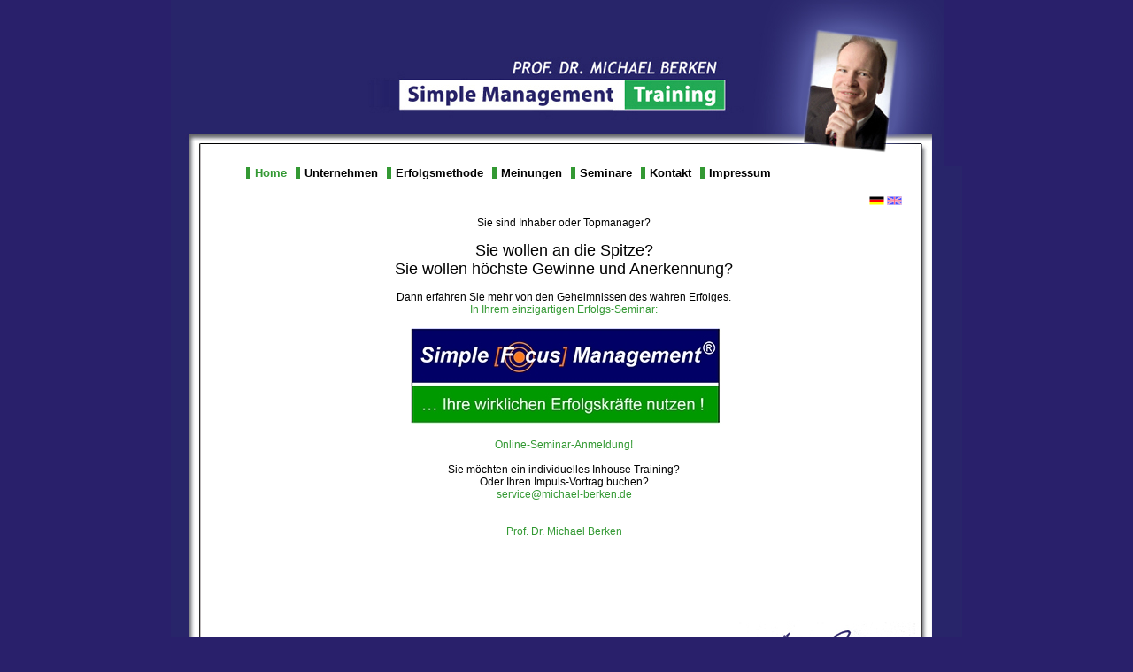

--- FILE ---
content_type: text/html
request_url: http://web.berken-business.de/html/content/view.php?page=home&layout=www-michael-berken-de&lang=&language=de
body_size: 2358
content:
<!DOCTYPE html PUBLIC "-//W3C//DTD HTML 4.01 Transitional//EN">

<html>

<head>
<meta http-equiv="content-type" content="text/html;charset=iso-8859-1">
<title>Prof. Dr. Michael Berken - Simple Management trainieren - 10 : 1 gewinnen   Beratung 2005 - 2006</title>
<meta name="language" content="de">
<meta name="author" content="Michael Berken">
<meta name="publisher" content="Michael Berken">
<meta name="organization" content="Michael Berken GmbH">
<meta name="copyright" content="Michael Berken GmbH">
<meta name="keywords" content="Michael Berken,Seminar,Seminare,management,consulting,beratung,simple,focus,management,Berken,Michael,einfach,managen,myway,mycockpit,my,way,cockpit,trainieren,effizienz,effizienzsteigerung,strategie,strategiemanagement,strategieentwicklung,strategieumsetzung,steuerung,strategiecontrolling,strategisches,erfolgssteuerung,ganzheitlich">
<meta name="description" content="Prof. Dr. Michael Berken - Simple Management trainieren - 10 : 1 gewinnen   Beratung 2005 - 2006">
<meta name="page-topic" content="Ballonfahren und Ballonfahrten">
<meta name="page-type" content="Information">
<meta name="audience" content="ALLE">
<meta name="Content-language" content="DE">
<meta name="robots" content="INDEX,FOLLOW">
<meta name="revisit-after" content="5 days">
<meta name="DC.Title" content="Prof. Dr. Michael Berken">
<meta name="DC.Creator" content="Michael Berken">
<meta name="DC.Subject" content="Management-Training">
<meta name="DC.Description" content="Simple Management trainieren, 10:1 gewinnen">
<meta name="DC.Publisher" content="Public Arts Network e.K.">
<meta name="DC.Contributor" content="Michael Berken GmbH">
<meta name="DC.Date" content="2026-02-03">
<meta name="DC.Type" content="Text">
<meta name="DC.Format" content="text/html">
<meta name="DC.Identifier" content="http://www.michael-berken.de/">
<meta name="DC.Source" content="Management-Training">
<meta name="DC.Language" content="de">
<meta name="DC.Relation" content="Seite">
<meta name="DC.Coverage" content="Duisburg">
<meta name="DC.Rights" content="Alle Rechte liegen beim Autor">
<link href="../../common/styles/mich-berk-styles-01.css" rel="stylesheet" media="screen">
<script type="text/javascript" src="../../common/javascript/pan-websites-01.js"></script>
</head>

<body bgcolor="#29206b" leftmargin="0" marginheight="0" marginwidth="0" topmargin="0"><center>
		<table border="0" cellspacing="0" cellpadding="0" height="100%">
			<tr height="188">
				<td height="188" width="894"><IMG SRC="../../common/pics/Bilder/mich-berk-design_02.jpg" WIDTH=874 HEIGHT=188 ALT=""></td>
			</tr>
			<tr>
				<td valign="top" background="http://web.michael-berken.de/common/layout/Bilder/mich-berk-design_05.jpg" align="left" width="894">
					<table width="894" border="0" cellspacing="0" cellpadding="0" background="../../common/pics/Bilder/mich-berk-design_05.jpg" height="100%">
						<tr height="16">
							<td valign="top" width="45" height="16"></td>
							<td valign="top" height="16">
								<table border="0" cellspacing="0" cellpadding="0">
									<tr style="height:15px" height="16">
										<td width="40" height="16"><br>
										</td>
										<td width="5" height="16"><table height="10" width="5" bgcolor="#339933" border="0" cellspacing="0" cellpadding="0"><tr><td height="12" width="5">&nbsp;</td></tr></table></td>
										<td width="5" height="16"></td>
										<td align="left" valign="middle" height="16"><b><a class="menu" href="../../html/content/view.php?page=home&layout=www-michael-berken-de&lang=&language=de"><font size="2" style="color:#339933">Home</font></a></b></td>
										<td align="left" valign="middle" width="10" height="16"></td>
										<td align="left" valign="middle" width="5" height="16"><table height="10" width="5" bgcolor="#339933" border="0" cellspacing="0" cellpadding="0"><tr><td height="12" width="5">&nbsp;</td></tr></table></td>
										<td align="left" valign="middle" width="5" height="16"></td>
										<td align="left" valign="middle" height="16"><b><a class="menu" href="../../html/content/view.php?page=mission-version&layout=www-michael-berken-de&lang=&language=de"><font size="2">Unternehmen</font></a></b></td>
										<td align="left" valign="middle" width="10" height="16"></td>
										<td align="left" valign="middle" width="5" height="16"><table height="10" width="5" bgcolor="#339933" border="0" cellspacing="0" cellpadding="0"><tr><td height="12" width="5">&nbsp;</td></tr></table></td>
										<td align="left" valign="middle" width="5" height="16"></td>
										<td align="left" valign="middle" height="16"><b><a class="menu" href="../../html/content/view.php?page=erfolgsmethode&layout=www-michael-berken-de&lang=&language=de"><font size="2">Erfolgsmethode</font></a></b></td>
										<td align="left" valign="middle" width="10" height="16"></td>
										<td align="left" valign="middle" width="5" height="16"><table height="10" width="5" bgcolor="#339933" border="0" cellspacing="0" cellpadding="0"><tr><td height="12" width="5">&nbsp;</td></tr></table></td>
										<td align="left" valign="middle" width="5" height="16"></td>
										<td align="left" valign="middle" height="16"><b><a class="menu" href="../../html/content/view.php?page=presse&layout=www-michael-berken-de&lang=&language=de"><font size="2">Meinungen</font></a></b></td>
										<td align="left" valign="middle" width="10" height="16"></td>
										<td align="left" valign="middle" width="5" height="16"><table height="10" width="5" bgcolor="#339933" border="0" cellspacing="0" cellpadding="0"><tr><td height="12" width="5">&nbsp;</td></tr></table></td>
										<td align="left" valign="middle" width="5" height="16"></td>
										<td align="left" valign="middle" height="16"><b><a class="menu" href="../../html/content/view.php?page=events2&layout=www-michael-berken-de&lang=&language=de"><font size="2">Seminare</font></a></b></td>
										<td align="left" valign="middle" width="10" height="16"></td>
										<td align="left" valign="middle" width="5" height="16"><table height="10" width="5" bgcolor="#339933" border="0" cellspacing="0" cellpadding="0"><tr><td height="12" width="5">&nbsp;</td></tr></table></td>
										<td align="left" valign="middle" width="5" height="16"></td>
										<td align="left" valign="middle" height="16"><b><a class="menu" href="../../html/content/view.php?page=kontakt&layout=www-michael-berken-de&lang=&language=de"><font size="2">Kontakt</font></a></b></td>
										<td align="left" valign="middle" width="10" height="16"></td>
										<td align="left" valign="middle" width="5" height="16"><table height="10" width="5" bgcolor="#339933" border="0" cellspacing="0" cellpadding="0"><tr><td height="12" width="5">&nbsp;</td></tr></table></td>
										<td align="left" valign="middle" width="5" height="16"></td>
										<td align="left" valign="middle" height="16"><b><a class="menu" href="../../html/content/view.php?page=impressum&layout=www-michael-berken-de&lang=&language=de"><font size="2">Impressum</font></a></b></td>
										<td align="left" valign="middle" width="10" height="16"></td>
									</tr>
								</table>
							</td>
							<td valign="top" width="65" height="16"></td>
						</tr>
						<tr>
							<td valign="top" width="45"></td>
							<td valign="top"><br>
<table width="100%">
  <tr>
		<td width="10"></td>
		<td>
<table width="100%" border="0" cellspacing="0" cellpadding="0">
	<tr>
		<td colspan="2" align="right" valign="top"><img src='http://web.michael-berken.de/common/images/flaggen/fl_ger_02_a.gif' border=0> <a href='view.php?page=home&lang=de&language=en&layout=www-michael-berken-de&type=' title=''><img src='/common/images/flaggen/fl_grbr_02_b.gif' border=0></a> </td>
	</tr>
	
</table>
	<table width="100%" border="0" cellspacing="0" cellpadding="0">
	<tr>
					<td><div class="h14"></div></td>
				</tr>
	<tr>
					<td>
			<table width="100%" border="0" cellspacing="0" cellpadding="0">
				<tr height="10">
					<td height="10"></td>
				</tr>
				<tr>
					<td>
									<div align="center">
										Sie sind Inhaber oder Topmanager?<br><br><div align=center><font size="+1">Sie wollen an die Spitze?</font><br><font size="+1"> Sie wollen höchste Gewinne und Anerkennung?</font> <br><font size="+1"></font><br>Dann erfahren Sie mehr von den Geheimnissen des wahren Erfolges.<br><a href="view.php?page=kontaktformular1&layout=www-michael-berken-de&language=de"> In Ihrem einzigartigen Erfolgs-Seminar:</a><br><br>
										&nbsp;<a href="view.php?page=simple-focus&layout=www-michael-berken-de&lang=&language=de"><img src='../../php/bild.php?id=mich-berk-home-03' alt='' border='0'></a><br>
										<div align=center><br><a href="view.php?page=kontaktformular1&layout=www-michael-berken-de&language=de">Online-Seminar-Anmeldung!</a><br><br>Sie möchten ein individuelles Inhouse Training? <br>Oder Ihren Impuls-Vortrag buchen? <br><a href="mailto:service@michael-berken.de" title="eMail schreiben">service@michael-berken.de</a> </div><br></div><br><a href="http://web.michael-berken.de/michael-berken/Vita_Berken.pdf" target="_blank">Prof. Dr. Michael Berken</a></div>
								</td>
				</tr>
			</table>
		</td>
				</tr>
</table>
			<br>
			<br>
	<br>
<div class="headline2">
	<table width="100%" border="0" cellspacing="0" cellpadding="0">
					<tr>
						<td><div class="h14"></div></td>
					</tr>
				</table>
</div>
			<b>			<table width="100%" border="0" cellspacing="0" cellpadding="0">
				<tr>
					<td width="10"></td>
					<td>
<div class="headline">
</div>
</td>
</tr>
				<tr height="1">
					<td class="linie-home-01" width="10" height="1"></td>
					<td class="linie-home-01" height="1"></td>
</tr>
<tr height="5">
					<td width="10" height="5"></td>
					<td height="5"></td>
</tr>
				<tr>
					<td width="10"></td>
					<td>
						<div align="center">
							<br>
							<br>
						</div>
					</td>
</tr>
			</table>
			<br>
		</td>
  </tr>
</table></td>
							<td valign="top" width="65"></td>
						</tr>
					</table>
				</td>
			</tr>
			<tr height="98">
				<td valign="top" height="98" background="../../common/pics/Bilder/mich-berk-design_07.jpg">
						<table width="500" border="0" cellspacing="0" cellpadding="0">
							<tr height="53">
								<td width="50" height="53"></td>
								<td height="53"></td>
								<td height="53"></td>
							</tr>
							<tr>
								<td width="50"></td>
								<td><font color="#cff8bc"><a class="a2" href="view.php?page=home&layout=www-michael-berken-de&lang=&language=de&type=admin">&copy;</a> Copyright Michael Berken GmbH <a href="../../html/content/view.php?page=datenschutz&layout=www-michael-berken-de&lang=&language=de"></font>- <font color="#cff8bc">Datenschutzbestimmungen</a> </font></td>
								<td></td>
							</tr>
							<tr>
								<td width="50"></td>
								<td></td>
								<td></td>
							</tr>
						</table>
					</td>
			</tr>
		</table>
	</center>
	</body>

</html>


--- FILE ---
content_type: text/css
request_url: http://web.berken-business.de/common/styles/mich-berk-styles-01.css
body_size: 3912
content:
body {
	font-family: Verdana, Arial, Helvetica, sans-serif;
	font-size: 14px;
	scrollbar-face-color: 29246B; 
	scrollbar-arrow-color: 10A652; 
	scrollbar-base-color: 10A652; 
	scrollbar-3d-light-color: 10A652; 
	scrollbar-darkshadow-color: 10A652; 
	scrollbar-highlight-color: 10A652; 
	scrollbar-shadow-color: 10A652; 
	scrollbar-track-color: 29246B;
}
table {  
	font-family: Verdana, Arial, Helvetica, sans-serif;
	font-size: 12px;
}
td.normal {  
	background-color: #E1E1E1;
	cursor: hand;
	border: 1px #E1E1E1 solid;
}
td.aktiv {  
	background-color: #BBCCFF; 
	border: 1px #000000 solid; 
	cursor: hand;
}
td.rahmen {  
	background-color: #EEEEEE; 
	border: 1px #000000 solid;
}
div.marry-ueberschrift,
.headline,
.h14 { 
	color: black; 
	font-weight: bold; 
	font-size: x-small;
}
div.marry-ueberschrift-1 ,
.headline2 { 
	color: black; 
	font-weight: bold; 
	font-size: x-small; 
}
div.marry-sprachauswahl  { 
	font-weight: bold; 
	font-size: x-small ;
}
div.marry-Fließtext,
div.marry-fliesstext { 
	color: black; 
	font-weight: normal; 
	font-size: xx-small; 
}
div.marry-fliesstext-sm { 
	color: black; 
	font-weight: normal; 
	font-size: x-small; 
	font-family: Arial, Helvetica, Geneva, Swiss, SunSans-Regular; 
	list-style-type: square; 
	list-style-position: inside; 
	float: left 
}
div.text {  
	font-size: 13px
}
a.menu:link,
a.menu:hover,
a.menu:visited,
a.menu:active  { color: #000000; text-decoration: none; background-color: transparent }
a.a2:link,
a.a2:hover,
a.a2:visited,
a.a2:active  { color: #CEFBBD; text-decoration: none; background-color: transparent }
a:link,
a:hover,
a:visited,
a:active  { color: #339933; text-decoration: none; background-color: transparent }
.marry-textbox { 
	color: #fecc0d; 
	font-variant: small-caps; 
	font-weight: bold; 
	font-size: x-small; 
	font-family: Verdana, Arial, Helvetica, sans-serif; 
	text-transform: capitalize; 
	margin: 0px; 
	padding: 3px; 
	border: 1pc; 
	top: 2px; 
	left: 2px 
}
select  { 
	font-size: 11px; 
	font-family: Verdana, Arial, Helvetica, sans-serif; 
	background-color: #FFFF99
}
.linie-home-01    { background-color: #fff }

.rahmen4eintrag  { border: solid 1px #319c31 }
.linie4eintrag  { padding-left: 5px; border-top: #319c31; border-right: #319c31; border-bottom: #319c31; border-left: 5px #319c31; border-left-color: #319C31; border-left-style: solid }
.cityheadline    { color: #292973; font-style: italic; font-weight: bold; font-size: 20px; margin-bottom: 10px; border-bottom: 2px none #292973; border-bottom-color: #29296B; border-bottom-style: solid  }
td.rentaroom-header  { color: #000000; font-size: 14pt; text-decoration: none; background-color: #ffffff; border-bottom: 2px #fe0000 }
td.rentaroom-body { color: #000000; text-decoration: none; background-color: #ffffff }
td.rentaroom-line  { background-color: #759ce7 }

.cal-main   { background-color: #ffffb5; border: solid 2px #fcf8ef }
.cal-text {
	font-family: Arial, Helvetica, sans-serif;
	font-size: 11px;
}
.cal-actual    { color: #fcf8ef; background: #759ce7 url(cal_actual.gif); cursor: hand  }
.cal-actual-we {
	background-image: url(cal_actual.gif);
	color: #D9831C;
	cursor: hand;
}
.cal-normal {
	background-image: url(cal_normal.gif);
	cursor: hand;
}
.cal-normal-we {
	background-image: url(cal_normal.gif);
	color: #D9831C;
	cursor: hand;
}
.cal-today   { background-image: url(cal_today.gif); border: 2px #fe0000; cursor: hand  }
.cal-today-we {
	background-image: url(cal_today.gif);
	color: #D9831C;
	cursor: hand;
}
.leftimage004a {
       background-image: url(http://www.public-arts.com/websites/www-schaufenster-hamminkeln-de-v2/common/pics/firmen.jpg);
       background-repeat: no-repeat;
       padding-left: 110px;
}
.leftimage004b {
       background-image: url(http://www.public-arts.com/websites/www-schaufenster-hamminkeln-de-v2/common/pics/vereine.jpg);
       background-repeat: no-repeat;
       padding-left: 110px;
}


--- FILE ---
content_type: application/javascript
request_url: http://web.berken-business.de/common/javascript/pan-websites-01.js
body_size: 223
content:
function inserttag(tag_before, tag_after){
  strSelection = document.selection.createRange().text;
  if (strSelection != "")
  document.selection.createRange().text = "[" + tag_before + "]" + strSelection + "[" + tag_after + "]";
}

function win_popup(theURL, winName, features) { //heißt beim Andreas MM_openBrWindow!
  window.open(theURL, winName, features);
}
